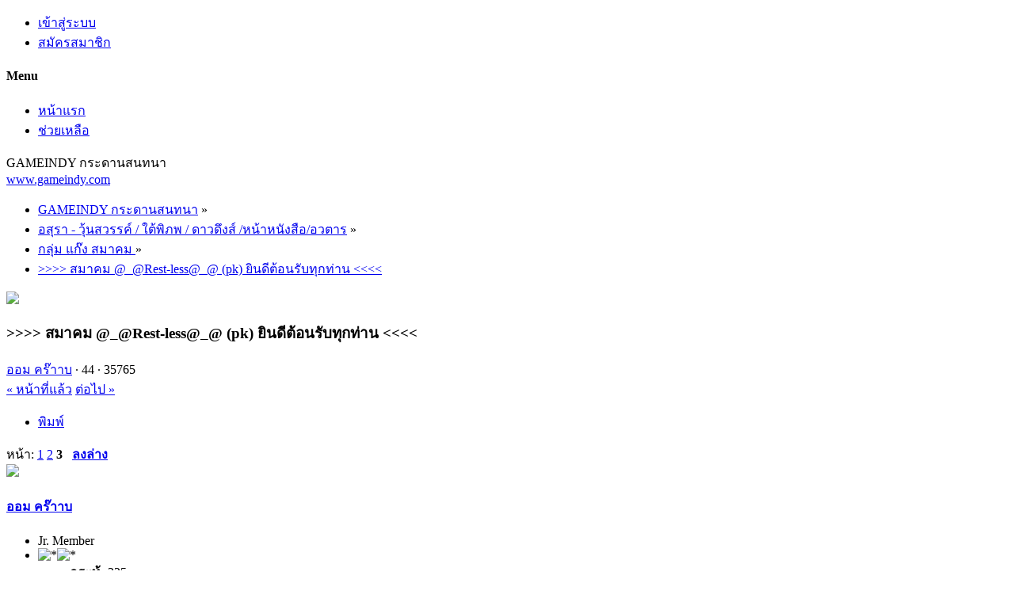

--- FILE ---
content_type: text/html; charset=UTF-8
request_url: https://forum.gameindy.com/index.php?PHPSESSID=gle6mulqgv8dnqb8o1hf8dqomv&topic=28722.30
body_size: 9348
content:

<!DOCTYPE html>
<html xmlns="http://www.w3.org/1999/xhtml" lang="th-TH">
<head>
	<meta charset="UTF-8" />
	<link rel="stylesheet" type="text/css" href="https://forum.gameindy.com/Themes/SunRise20/css/index.css?fin20" />
	<link rel="stylesheet" type="text/css" href="https://forum.gameindy.com/Themes/SunRise20/css/responsive.css?fin20" />
	<link rel="stylesheet" type="text/css" href="https://forum.gameindy.com/Themes/SunRise20/css/fontawesome-all.min.css" />
		<link class="tobeswitched" rel="stylesheet" type="text/css" href="https://forum.gameindy.com/Themes/SunRise20/css/sunrise.css?fin20" />
	<link rel="stylesheet" type="text/css" href="https://forum.gameindy.com/Themes/default/css/webkit.css" />
<!-- Google tag (gtag.js) -->
<script async src="https://www.googletagmanager.com/gtag/js?id=G-N1CGGN9EHM"></script>
<script>
  window.dataLayer = window.dataLayer || [];
  function gtag(){dataLayer.push(arguments);}
  gtag("js", new Date());

  gtag("config", "G-N1CGGN9EHM");
</script>

	<script src="https://code.jquery.com/jquery-3.2.1.min.js"></script>
	<script>
		var jq = jQuery.noConflict(true);
	</script>
	<script src="https://forum.gameindy.com/Themes/default/scripts/script.js?fin20"></script>
	<script src="https://forum.gameindy.com/Themes/SunRise20/scripts/theme.js?fin20"></script>
	<script><!-- // --><![CDATA[
		var smf_theme_url = "https://forum.gameindy.com/Themes/SunRise20";
		var smf_default_theme_url = "https://forum.gameindy.com/Themes/default";
		var smf_images_url = "https://forum.gameindy.com/Themes/SunRise20/images";
		var smf_scripturl = "https://forum.gameindy.com/index.php?PHPSESSID=gle6mulqgv8dnqb8o1hf8dqomv&amp;";
		var smf_iso_case_folding = false;
		var smf_charset = "UTF-8";
		var ajax_notification_text = "กำลังโหลด...";
		var ajax_notification_cancel_text = "ยกเลิก";
	// ]]></script>
	<meta name="viewport" content="width=device-width, initial-scale=1">
	<meta name="theme-color" content="#FF6120">
	<meta name="description" content="&gt;&gt;&gt;&gt; สมาคม @_@Rest-less@_@   (pk) ยินดีต้อนรับทุกท่าน &lt;&lt;&lt;&lt;" />
	<meta name="keywords" content="เกม, เกมออนไลน์, ออนไลน์เกม, เกมส์, เกมส์ออนไลน์, ออนไลน์เกมส์, avatar, asura, asuraonline, avataronline, godswar, godswar online, game, online game, game online, mmog, mmorpg" />
	<title>&gt;&gt;&gt;&gt; สมาคม @_@Rest-less@_@   (pk) ยินดีต้อนรับทุกท่าน &lt;&lt;&lt;&lt;</title>
	<link rel="canonical" href="https://forum.gameindy.com/index.php?topic=28722.30" />
	<link rel="help" href="https://forum.gameindy.com/index.php?PHPSESSID=gle6mulqgv8dnqb8o1hf8dqomv&amp;action=help" />
	<link rel="search" href="https://forum.gameindy.com/index.php?PHPSESSID=gle6mulqgv8dnqb8o1hf8dqomv&amp;action=search" />
	<link rel="contents" href="https://forum.gameindy.com/index.php?PHPSESSID=gle6mulqgv8dnqb8o1hf8dqomv&amp;" />
	<link rel="alternate" type="application/rss+xml" title="GAMEINDY กระดานสนทนา - RSS" href="https://forum.gameindy.com/index.php?PHPSESSID=gle6mulqgv8dnqb8o1hf8dqomv&amp;type=rss;action=.xml" />
	<link rel="prev" href="https://forum.gameindy.com/index.php?PHPSESSID=gle6mulqgv8dnqb8o1hf8dqomv&amp;topic=28722.0;prev_next=prev" />
	<link rel="next" href="https://forum.gameindy.com/index.php?PHPSESSID=gle6mulqgv8dnqb8o1hf8dqomv&amp;topic=28722.0;prev_next=next" />
	<link rel="index" href="https://forum.gameindy.com/index.php?PHPSESSID=gle6mulqgv8dnqb8o1hf8dqomv&amp;board=3.0" />
	<script>
		jq(document).ready(function() {
			jq('.tooltip').tooltipster({
				delay: 0,
				theme: 'tooltipster-borderless'
			});
			jq("ul.quickbuttons:not(.phoneList) li a").each(function() {
				jq(this).tooltipster({
					content: jq(this).find("span"),
					selfDestruction: false,
					// if you use a single element as content for several tooltips, set this option to true
					contentCloning: false,
					delay: 0,
					theme: 'tooltipster-borderless'
				});
			});
		});
	</script>
</head>
<body>
	<header>
		<div class="frame">
			<div id="top_section">
				<div class="wrapper" style="width:90%">
					<div class="user guest">
						<ul class="dropmenu">
							<li><a href="javascript:void(0)" class="firstlevel loginOpen"><i class="fas fa-sign-in-alt"></i>	<span>เข้าสู่ระบบ</span></a></li>
							<li><a href="https://forum.gameindy.com/index.php?PHPSESSID=gle6mulqgv8dnqb8o1hf8dqomv&amp;action=register" class="firstlevel"><i class="fas fa-user-plus"></i>	<span>สมัครสมาชิก</span></a></li>
						</ul>
					</div>
		<nav>
			<div class="incarn taphoOnly"><h4>Menu</h4><div class="menuOpener taphoOnlyInline floatright buttonLike" data-state="opened"><i class="fas fa-times"></i></div></div>
			<ul class="dropmenu" id="menu_nav">
				<li id="button_home">
					<a class="active firstlevel" href="https://forum.gameindy.com/index.php?PHPSESSID=gle6mulqgv8dnqb8o1hf8dqomv&amp;">
						<i class="fas fa-home"></i>
						<span class="last firstlevel">หน้าแรก</span>
						
					</a>
				</li>
				<li id="button_help">
					<a class="firstlevel" href="https://forum.gameindy.com/index.php?PHPSESSID=gle6mulqgv8dnqb8o1hf8dqomv&amp;action=help">
						<i class="fas fa-info"></i>
						<span class="firstlevel">ช่วยเหลือ</span>
						
					</a>
				</li>
			</ul>
		</nav>
					<div class="menuOpener taphoOnlyInline floatright buttonLike" data-state="closed"><i class="fas fa-bars"></i></div>
				</div>
			</div>
		</div>
			<div id="upper_section" class="middletext"><div class="wrapper" style="width:90%">
				<div class="mosunmo">
					<div class="mountain"></div>
					<div class="sunmoon sunrise_m"></div>
					<div class="sr_star"></div><div class="sr_star"></div><div class="sr_star"></div><div class="sr_star"></div><div class="sr_star"></div>
					<div class="sr_star"></div><div class="sr_star"></div><div class="sr_star"></div><div class="sr_star"></div><div class="sr_star"></div>
				</div>
					<div class="forumtitle" style="">
						<div onclick="window.location.href = 'https://forum.gameindy.com/index.php'" class="title_onclick">
							<div>GAMEINDY กระดานสนทนา<br><span><a href='http://www.gameindy.com'>www.gameindy.com</a></span></div>
						</div>
					</div>
				<div class="topSettings">
					<div class="searchButton fsOpen buttonLike icon_style floatright tooltip" title="ค้นหา"><i class="fas fa-search"></i></div>
					
					<div class="sr_modeSwitcher buttonLike icon_style floatright tooltip" title="Turn Off The Lights"><i class="fas fa-moon"></i></div>
				</div>
			</div>
		</div>
	</header>
	<div id="content_section" class="wrapper" style="width:90%">
		<div class="frame">
			<div id="main_content_section">
	<div class="navigate_section">
		<ul>
			<li>
				<a href="https://forum.gameindy.com/index.php?PHPSESSID=gle6mulqgv8dnqb8o1hf8dqomv&amp;"><span>GAMEINDY กระดานสนทนา</span></a> &#187;
			</li>
			<li>
				<a href="https://forum.gameindy.com/index.php?PHPSESSID=gle6mulqgv8dnqb8o1hf8dqomv&amp;#c2"><span>อสุรา - วุ้นสวรรค์ / ใต้พิภพ / ดาวดึงส์ /หน้าหนังสือ/อวตาร</span></a> &#187;
			</li>
			<li>
				<a href="https://forum.gameindy.com/index.php?PHPSESSID=gle6mulqgv8dnqb8o1hf8dqomv&amp;board=3.0"><span>กลุ่ม แก๊ง สมาคม </span></a> &#187;
			</li>
			<li class="last">
				<a href="https://forum.gameindy.com/index.php?PHPSESSID=gle6mulqgv8dnqb8o1hf8dqomv&amp;topic=28722.0"><span>&gt;&gt;&gt;&gt; สมาคม @_@Rest-less@_@   (pk) ยินดีต้อนรับทุกท่าน &lt;&lt;&lt;&lt;</span></a>
			</li>
		</ul>
	</div>
			<a id="top"></a>
			<a id="msg454382"></a>
		<div class="threadthis">
			<div class="content">
				<img src="https://forum.gameindy.com/Themes/SunRise20/images/default_avatar.png" class="avatar sr_switchable"/>
				<div class="threadthis_details">
					<h3 class="for_title">
						&gt;&gt;&gt;&gt; สมาคม @_@Rest-less@_@   (pk) ยินดีต้อนรับทุกท่าน &lt;&lt;&lt;&lt;
					</h3>
					<div class="detailS">
						<i class="fas fa-user"></i>    <a href="https://forum.gameindy.com/index.php?PHPSESSID=gle6mulqgv8dnqb8o1hf8dqomv&amp;action=profile;u=390">ออม คร๊าาบ</a> &middot;
						<i class="fas fa-comments"></i>    44 &middot; <i class="fas fa-eye"></i>    35765<div class="nextlinks"><a href="https://forum.gameindy.com/index.php?PHPSESSID=gle6mulqgv8dnqb8o1hf8dqomv&amp;topic=28722.0;prev_next=prev#new">&laquo; หน้าที่แล้ว</a> <a href="https://forum.gameindy.com/index.php?PHPSESSID=gle6mulqgv8dnqb8o1hf8dqomv&amp;topic=28722.0;prev_next=next#new">ต่อไป &raquo;</a></div>
					</div>
				</div>
			</div>
		</div>
			<div class="pagesection">
				
		<div class="specialBL buttonlist floatright">
			<ul>
				<li><a title="พิมพ์" class="tooltip button_strip_print" href="https://forum.gameindy.com/index.php?PHPSESSID=gle6mulqgv8dnqb8o1hf8dqomv&amp;action=printpage;topic=28722.0" rel="new_win nofollow"><span class="last">พิมพ์</span></a></li>
			</ul>
		</div>
				<div class="pagelinks floatleft">หน้า: <a class="navPages" href="https://forum.gameindy.com/index.php?PHPSESSID=gle6mulqgv8dnqb8o1hf8dqomv&amp;topic=28722.0">1</a> <a class="navPages" href="https://forum.gameindy.com/index.php?PHPSESSID=gle6mulqgv8dnqb8o1hf8dqomv&amp;topic=28722.15">2</a> <strong class='navPages active'>3</strong>   &nbsp;&nbsp;<a href="#lastPost"><strong>ลงล่าง</strong></a></div>
			</div>
			<div id="forumposts">
				<form action="https://forum.gameindy.com/index.php?PHPSESSID=gle6mulqgv8dnqb8o1hf8dqomv&amp;action=quickmod2;topic=28722.30" method="post" accept-charset="UTF-8" name="quickModForm" id="quickModForm" style="margin: 0;" onsubmit="return oQuickModify.bInEditMode ? oQuickModify.modifySave('48af9579fd7fb2afe7b940abd3d802bc', 'a966464') : false">
				<div class="windowbg">
					<span class="topslice"><span></span></span>
					<div class="post_wrapper phoneVflow">
						<div class="poster">
								<div class="avatar">
									<a href="#">
										<img src="https://forum.gameindy.com/Themes/SunRise20/images/default_avatar.png" class="avatar sr_switchable"/>
									</a>
								</div>
							<h4>
								<a href="https://forum.gameindy.com/index.php?PHPSESSID=gle6mulqgv8dnqb8o1hf8dqomv&amp;action=profile;u=390" title="ดูรายละเอียดของ ออม คร๊าาบ">ออม คร๊าาบ</a>
							</h4>
							<ul class="reset smalltext" id="msg_454382_extra_info">
								<li class="postgroup" >Jr. Member</li>
								<li class="stars"><img src="https://forum.gameindy.com/Themes/SunRise20/images/star.gif" alt="*" /><img src="https://forum.gameindy.com/Themes/SunRise20/images/star.gif" alt="*" /></li><ul class="greezeInsider">
								<li class="postcount"><i class="fas fa-comments"></i>    <strong class="sr_hidden">กระทู้:</strong> 325</li></ul>
								<li class="profile">
									<ul>
									</ul>
								</li>
							</ul>
						</div>
						<div class="postarea">
							<div class="flow_hidden phoneVflow">
								<div class="keyinfo">
									<h5 id="subject_454382" style="display:none;">
										<a href="https://forum.gameindy.com/index.php?PHPSESSID=gle6mulqgv8dnqb8o1hf8dqomv&amp;topic=28722.msg454382#msg454382" rel="nofollow">Re: &gt;&gt;&gt;&gt; สมาคม @_@Rest-less@_@   (pk) ยินดีต้อนรับทุกท่าน &lt;&lt;&lt;&lt;</a>
									</h5>
									<div class="time_posted">
										<a href="https://forum.gameindy.com/index.php?PHPSESSID=gle6mulqgv8dnqb8o1hf8dqomv&amp;topic=28722.msg454382#msg454382" class="time_posted_href">
											<strong>ตอบกลับ #30 เมื่อ:</strong> เมษายน 30, 2013, 18:29:25
										</a>
									</div><div id="msg_454382_quick_mod"></div>
								</div>
						</div>
							<div class="post">
								<div class="inner" id="msg_454382"><div class="quoteheader"><div class="topslice_quote"><a href="https://forum.gameindy.com/index.php?PHPSESSID=gle6mulqgv8dnqb8o1hf8dqomv&amp;topic=28722.msg454366#msg454366">อ้างจาก: Zz__________zZ ที่ เมษายน 30, 2013, 17:47:10</a></div></div><blockquote class="bbc_standard_quote">ผมให้โดดก่อนวืดเอง ช่วยไมไ่ด้&nbsp; &nbsp;<img src="https://forum.gameindy.com/Smileys/gameindy/woon_555.gif" alt="woon_555" title="555" class="smiley" />&nbsp; <img src="https://forum.gameindy.com/Smileys/gameindy/woon_555.gif" alt="woon_555" title="555" class="smiley" /><br /></blockquote><div class="quotefooter"><div class="botslice_quote"></div></div>ถ้ามาพรุ้งนี้หน้าธงกะยังได้ อ่าคับ <img src="https://forum.gameindy.com/Smileys/gameindy/woon_yes.gif" alt="woon_yes" title="woon_yes" class="smiley" /></div>
							</div>

						<div class="moderatorbar">
							<div class="smalltext modified" id="modified_454382">
							</div>
							<div class="smalltext reportlinks">
							</div>
							<div class="signature" id="msg_454382_signature"><a href="http://up.gameindy.com/5/172898.b88d42f1.html" class="bbc_link" target="_blank"><img src="http://up.gameindy.com/5/172898.b88d42f1.a.png" alt="" class="bbc_img" /></a></div>
						</div>
						<br class="clear">
						</div>
					</div>
					<span class="botslice"><span></span></span>
				</div>
				<hr class="post_separator" />
				<a id="msg454513"></a>
				<div class="windowbg2">
					<span class="topslice"><span></span></span>
					<div class="post_wrapper phoneVflow">
						<div class="poster">
								<div class="avatar">
									<a href="#">
										<img src="https://forum.gameindy.com/Themes/SunRise20/images/default_avatar.png" class="avatar sr_switchable"/>
									</a>
								</div>
							<h4>
								<a href="https://forum.gameindy.com/index.php?PHPSESSID=gle6mulqgv8dnqb8o1hf8dqomv&amp;action=profile;u=6916" title="ดูรายละเอียดของ Bubee">Bubee</a>
							</h4>
							<ul class="reset smalltext" id="msg_454513_extra_info">
								<li class="title">กลมกลืนกับธรรมชาติ</li>
								<li class="postgroup" >Jr. Member</li>
								<li class="stars"><img src="https://forum.gameindy.com/Themes/SunRise20/images/star.gif" alt="*" /><img src="https://forum.gameindy.com/Themes/SunRise20/images/star.gif" alt="*" /></li><ul class="greezeInsider">
								<li class="postcount"><i class="fas fa-comments"></i>    <strong class="sr_hidden">กระทู้:</strong> 236</li></ul>
								<li class="profile">
									<ul>
									</ul>
								</li>
							</ul>
						</div>
						<div class="postarea">
							<div class="flow_hidden phoneVflow">
								<div class="keyinfo">
									<h5 id="subject_454513" style="display:none;">
										<a href="https://forum.gameindy.com/index.php?PHPSESSID=gle6mulqgv8dnqb8o1hf8dqomv&amp;topic=28722.msg454513#msg454513" rel="nofollow">Re: &gt;&gt;&gt;&gt; สมาคม @_@Rest-less@_@   (pk) ยินดีต้อนรับทุกท่าน &lt;&lt;&lt;&lt;</a>
									</h5>
									<div class="time_posted">
										<a href="https://forum.gameindy.com/index.php?PHPSESSID=gle6mulqgv8dnqb8o1hf8dqomv&amp;topic=28722.msg454513#msg454513" class="time_posted_href">
											<strong>ตอบกลับ #31 เมื่อ:</strong> พฤษภาคม 01, 2013, 02:00:03
										</a>
									</div><div id="msg_454513_quick_mod"></div>
								</div>
						</div>
							<div class="post">
								<div class="inner" id="msg_454513"><marquee> <img src="https://forum.gameindy.com/Smileys/gameindy/woon_bye.gif" alt="woon_bye" title="woon_bye" class="smiley" /> <img src="https://forum.gameindy.com/Smileys/gameindy/woon_bye.gif" alt="woon_bye" title="woon_bye" class="smiley" /> <img src="https://forum.gameindy.com/Smileys/gameindy/woon_bye.gif" alt="woon_bye" title="woon_bye" class="smiley" /></marquee></div>
							</div>

						<div class="moderatorbar">
							<div class="smalltext modified" id="modified_454513">
							</div>
							<div class="smalltext reportlinks">
							</div>
						</div>
						<br class="clear">
						</div>
					</div>
					<span class="botslice"><span></span></span>
				</div>
				<hr class="post_separator" />
				<a id="msg457190"></a>
				<div class="windowbg">
					<span class="topslice"><span></span></span>
					<div class="post_wrapper phoneVflow">
						<div class="poster">
								<div class="avatar">
									<a href="https://forum.gameindy.com/index.php?PHPSESSID=gle6mulqgv8dnqb8o1hf8dqomv&amp;action=profile;u=26904">
										<img class="avatar" src="http://image.ohozaa.com/i/26d/5Ljyf.jpg" style="" alt="">
									</a>
								</div>
							<h4>
								<a href="https://forum.gameindy.com/index.php?PHPSESSID=gle6mulqgv8dnqb8o1hf8dqomv&amp;action=profile;u=26904" title="ดูรายละเอียดของ `@ศิษฐิโรจน์ซอยหนึ่ง ♥">`@ศิษฐิโรจน์ซอยหนึ่ง ♥</a>
							</h4>
							<ul class="reset smalltext" id="msg_457190_extra_info">
								<li class="title">`@อภิมหาเศรษฐีขั้นเทพวีไอพี ♥     Asura people กิ๊บกุิ๊บก๊า ♥</li>
								<li class="postgroup" >Jr. Member</li>
								<li class="stars"><img src="https://forum.gameindy.com/Themes/SunRise20/images/star.gif" alt="*" /><img src="https://forum.gameindy.com/Themes/SunRise20/images/star.gif" alt="*" /></li><ul class="greezeInsider">
								<li class="postcount"><i class="fas fa-comments"></i>    <strong class="sr_hidden">กระทู้:</strong> 120</li></ul>
								<li class="blurb">`@รักน๊ะจ๊ะแฟนสู้ดที่รักจ๋า จุ้บจุ้บ ♥ `@GAME INDY จุ๊ป้าจุ๊อี๊อี๊ ♥ ;&quot;))</li>
								<li class="profile">
									<ul>
									</ul>
								</li>
							</ul>
						</div>
						<div class="postarea">
							<div class="flow_hidden phoneVflow">
								<div class="keyinfo">
									<h5 id="subject_457190" style="display:none;">
										<a href="https://forum.gameindy.com/index.php?PHPSESSID=gle6mulqgv8dnqb8o1hf8dqomv&amp;topic=28722.msg457190#msg457190" rel="nofollow">Re: &gt;&gt;&gt;&gt; สมาคม @_@Rest-less@_@   (pk) ยินดีต้อนรับทุกท่าน &lt;&lt;&lt;&lt;</a>
									</h5>
									<div class="time_posted">
										<a href="https://forum.gameindy.com/index.php?PHPSESSID=gle6mulqgv8dnqb8o1hf8dqomv&amp;topic=28722.msg457190#msg457190" class="time_posted_href">
											<strong>ตอบกลับ #32 เมื่อ:</strong> พฤษภาคม 07, 2013, 19:18:07
										</a>
									</div><div id="msg_457190_quick_mod"></div>
								</div>
						</div>
							<div class="post">
								<div class="inner" id="msg_457190">&nbsp;<img src="https://forum.gameindy.com/Smileys/gameindy/18.gif" alt="g#018" title="" class="smiley" /> <img src="https://forum.gameindy.com/Smileys/gameindy/18.gif" alt="g#018" title="" class="smiley" /></div>
							</div>

						<div class="moderatorbar">
							<div class="smalltext modified" id="modified_457190">
							</div>
							<div class="smalltext reportlinks">
							</div>
						</div>
						<br class="clear">
						</div>
					</div>
					<span class="botslice"><span></span></span>
				</div>
				<hr class="post_separator" />
				<a id="msg457338"></a>
				<div class="windowbg2">
					<span class="topslice"><span></span></span>
					<div class="post_wrapper phoneVflow">
						<div class="poster">
								<div class="avatar">
									<a href="#">
										<img src="https://forum.gameindy.com/Themes/SunRise20/images/default_avatar.png" class="avatar sr_switchable"/>
									</a>
								</div>
							<h4>
								<a href="https://forum.gameindy.com/index.php?PHPSESSID=gle6mulqgv8dnqb8o1hf8dqomv&amp;action=profile;u=390" title="ดูรายละเอียดของ ออม คร๊าาบ">ออม คร๊าาบ</a>
							</h4>
							<ul class="reset smalltext" id="msg_457338_extra_info">
								<li class="postgroup" >Jr. Member</li>
								<li class="stars"><img src="https://forum.gameindy.com/Themes/SunRise20/images/star.gif" alt="*" /><img src="https://forum.gameindy.com/Themes/SunRise20/images/star.gif" alt="*" /></li><ul class="greezeInsider">
								<li class="postcount"><i class="fas fa-comments"></i>    <strong class="sr_hidden">กระทู้:</strong> 325</li></ul>
								<li class="profile">
									<ul>
									</ul>
								</li>
							</ul>
						</div>
						<div class="postarea">
							<div class="flow_hidden phoneVflow">
								<div class="keyinfo">
									<h5 id="subject_457338" style="display:none;">
										<a href="https://forum.gameindy.com/index.php?PHPSESSID=gle6mulqgv8dnqb8o1hf8dqomv&amp;topic=28722.msg457338#msg457338" rel="nofollow">Re: &gt;&gt;&gt;&gt; สมาคม @_@Rest-less@_@   (pk) ยินดีต้อนรับทุกท่าน &lt;&lt;&lt;&lt;</a>
									</h5>
									<div class="time_posted">
										<a href="https://forum.gameindy.com/index.php?PHPSESSID=gle6mulqgv8dnqb8o1hf8dqomv&amp;topic=28722.msg457338#msg457338" class="time_posted_href">
											<strong>ตอบกลับ #33 เมื่อ:</strong> พฤษภาคม 07, 2013, 21:45:34
										</a>
									</div><div id="msg_457338_quick_mod"></div>
								</div>
						</div>
							<div class="post">
								<div class="inner" id="msg_457338">&nbsp;<img src="https://forum.gameindy.com/Smileys/gameindy/woon_5555.gif" alt="woon_5555" title="5555" class="smiley" /></div>
							</div>

						<div class="moderatorbar">
							<div class="smalltext modified" id="modified_457338">
							</div>
							<div class="smalltext reportlinks">
							</div>
							<div class="signature" id="msg_457338_signature"><a href="http://up.gameindy.com/5/172898.b88d42f1.html" class="bbc_link" target="_blank"><img src="http://up.gameindy.com/5/172898.b88d42f1.a.png" alt="" class="bbc_img" /></a></div>
						</div>
						<br class="clear">
						</div>
					</div>
					<span class="botslice"><span></span></span>
				</div>
				<hr class="post_separator" />
				<a id="msg457537"></a>
				<div class="windowbg">
					<span class="topslice"><span></span></span>
					<div class="post_wrapper phoneVflow">
						<div class="poster">
								<div class="avatar">
									<a href="https://forum.gameindy.com/index.php?PHPSESSID=gle6mulqgv8dnqb8o1hf8dqomv&amp;action=profile;u=26904">
										<img class="avatar" src="http://image.ohozaa.com/i/26d/5Ljyf.jpg" style="" alt="">
									</a>
								</div>
							<h4>
								<a href="https://forum.gameindy.com/index.php?PHPSESSID=gle6mulqgv8dnqb8o1hf8dqomv&amp;action=profile;u=26904" title="ดูรายละเอียดของ `@ศิษฐิโรจน์ซอยหนึ่ง ♥">`@ศิษฐิโรจน์ซอยหนึ่ง ♥</a>
							</h4>
							<ul class="reset smalltext" id="msg_457537_extra_info">
								<li class="title">`@อภิมหาเศรษฐีขั้นเทพวีไอพี ♥     Asura people กิ๊บกุิ๊บก๊า ♥</li>
								<li class="postgroup" >Jr. Member</li>
								<li class="stars"><img src="https://forum.gameindy.com/Themes/SunRise20/images/star.gif" alt="*" /><img src="https://forum.gameindy.com/Themes/SunRise20/images/star.gif" alt="*" /></li><ul class="greezeInsider">
								<li class="postcount"><i class="fas fa-comments"></i>    <strong class="sr_hidden">กระทู้:</strong> 120</li></ul>
								<li class="blurb">`@รักน๊ะจ๊ะแฟนสู้ดที่รักจ๋า จุ้บจุ้บ ♥ `@GAME INDY จุ๊ป้าจุ๊อี๊อี๊ ♥ ;&quot;))</li>
								<li class="profile">
									<ul>
									</ul>
								</li>
							</ul>
						</div>
						<div class="postarea">
							<div class="flow_hidden phoneVflow">
								<div class="keyinfo">
									<h5 id="subject_457537" style="display:none;">
										<a href="https://forum.gameindy.com/index.php?PHPSESSID=gle6mulqgv8dnqb8o1hf8dqomv&amp;topic=28722.msg457537#msg457537" rel="nofollow">Re: &gt;&gt;&gt;&gt; สมาคม @_@Rest-less@_@   (pk) ยินดีต้อนรับทุกท่าน &lt;&lt;&lt;&lt;</a>
									</h5>
									<div class="time_posted">
										<a href="https://forum.gameindy.com/index.php?PHPSESSID=gle6mulqgv8dnqb8o1hf8dqomv&amp;topic=28722.msg457537#msg457537" class="time_posted_href">
											<strong>ตอบกลับ #34 เมื่อ:</strong> พฤษภาคม 08, 2013, 10:31:38
										</a>
									</div><div id="msg_457537_quick_mod"></div>
								</div>
						</div>
							<div class="post">
								<div class="inner" id="msg_457537">&nbsp;<img src="https://forum.gameindy.com/Smileys/gameindy/woon_hurt.gif" alt="woon_hurt" title="woon_hurt" class="smiley" /> <img src="https://forum.gameindy.com/Smileys/gameindy/woon_hurt.gif" alt="woon_hurt" title="woon_hurt" class="smiley" /></div>
							</div>

						<div class="moderatorbar">
							<div class="smalltext modified" id="modified_457537">
							</div>
							<div class="smalltext reportlinks">
							</div>
						</div>
						<br class="clear">
						</div>
					</div>
					<span class="botslice"><span></span></span>
				</div>
				<hr class="post_separator" />
				<a id="msg460495"></a>
				<div class="windowbg2">
					<span class="topslice"><span></span></span>
					<div class="post_wrapper phoneVflow">
						<div class="poster">
								<div class="avatar">
									<a href="#">
										<img src="https://forum.gameindy.com/Themes/SunRise20/images/default_avatar.png" class="avatar sr_switchable"/>
									</a>
								</div>
							<h4>
								<a href="https://forum.gameindy.com/index.php?PHPSESSID=gle6mulqgv8dnqb8o1hf8dqomv&amp;action=profile;u=6916" title="ดูรายละเอียดของ Bubee">Bubee</a>
							</h4>
							<ul class="reset smalltext" id="msg_460495_extra_info">
								<li class="title">กลมกลืนกับธรรมชาติ</li>
								<li class="postgroup" >Jr. Member</li>
								<li class="stars"><img src="https://forum.gameindy.com/Themes/SunRise20/images/star.gif" alt="*" /><img src="https://forum.gameindy.com/Themes/SunRise20/images/star.gif" alt="*" /></li><ul class="greezeInsider">
								<li class="postcount"><i class="fas fa-comments"></i>    <strong class="sr_hidden">กระทู้:</strong> 236</li></ul>
								<li class="profile">
									<ul>
									</ul>
								</li>
							</ul>
						</div>
						<div class="postarea">
							<div class="flow_hidden phoneVflow">
								<div class="keyinfo">
									<h5 id="subject_460495" style="display:none;">
										<a href="https://forum.gameindy.com/index.php?PHPSESSID=gle6mulqgv8dnqb8o1hf8dqomv&amp;topic=28722.msg460495#msg460495" rel="nofollow">Re: &gt;&gt;&gt;&gt; สมาคม @_@Rest-less@_@   (pk) ยินดีต้อนรับทุกท่าน &lt;&lt;&lt;&lt;</a>
									</h5>
									<div class="time_posted">
										<a href="https://forum.gameindy.com/index.php?PHPSESSID=gle6mulqgv8dnqb8o1hf8dqomv&amp;topic=28722.msg460495#msg460495" class="time_posted_href">
											<strong>ตอบกลับ #35 เมื่อ:</strong> พฤษภาคม 13, 2013, 21:10:18
										</a>
									</div><div id="msg_460495_quick_mod"></div>
								</div>
						</div>
							<div class="post">
								<div class="inner" id="msg_460495"><div align="center"> <img src="https://forum.gameindy.com/Smileys/gameindy/8.gif" alt="g#008" title="" class="smiley" /> <img src="https://forum.gameindy.com/Smileys/gameindy/8.gif" alt="g#008" title="" class="smiley" /> <img src="https://forum.gameindy.com/Smileys/gameindy/8.gif" alt="g#008" title="" class="smiley" /></div></div>
							</div>

						<div class="moderatorbar">
							<div class="smalltext modified" id="modified_460495">
							</div>
							<div class="smalltext reportlinks">
							</div>
						</div>
						<br class="clear">
						</div>
					</div>
					<span class="botslice"><span></span></span>
				</div>
				<hr class="post_separator" />
				<a id="msg460517"></a>
				<div class="windowbg">
					<span class="topslice"><span></span></span>
					<div class="post_wrapper phoneVflow">
						<div class="poster">
								<div class="avatar">
									<a href="#">
										<img src="https://forum.gameindy.com/Themes/SunRise20/images/default_avatar.png" class="avatar sr_switchable"/>
									</a>
								</div>
							<h4>
								<a href="https://forum.gameindy.com/index.php?PHPSESSID=gle6mulqgv8dnqb8o1hf8dqomv&amp;action=profile;u=390" title="ดูรายละเอียดของ ออม คร๊าาบ">ออม คร๊าาบ</a>
							</h4>
							<ul class="reset smalltext" id="msg_460517_extra_info">
								<li class="postgroup" >Jr. Member</li>
								<li class="stars"><img src="https://forum.gameindy.com/Themes/SunRise20/images/star.gif" alt="*" /><img src="https://forum.gameindy.com/Themes/SunRise20/images/star.gif" alt="*" /></li><ul class="greezeInsider">
								<li class="postcount"><i class="fas fa-comments"></i>    <strong class="sr_hidden">กระทู้:</strong> 325</li></ul>
								<li class="profile">
									<ul>
									</ul>
								</li>
							</ul>
						</div>
						<div class="postarea">
							<div class="flow_hidden phoneVflow">
								<div class="keyinfo">
									<h5 id="subject_460517" style="display:none;">
										<a href="https://forum.gameindy.com/index.php?PHPSESSID=gle6mulqgv8dnqb8o1hf8dqomv&amp;topic=28722.msg460517#msg460517" rel="nofollow">Re: &gt;&gt;&gt;&gt; สมาคม @_@Rest-less@_@   (pk) ยินดีต้อนรับทุกท่าน &lt;&lt;&lt;&lt;</a>
									</h5>
									<div class="time_posted">
										<a href="https://forum.gameindy.com/index.php?PHPSESSID=gle6mulqgv8dnqb8o1hf8dqomv&amp;topic=28722.msg460517#msg460517" class="time_posted_href">
											<strong>ตอบกลับ #36 เมื่อ:</strong> พฤษภาคม 13, 2013, 21:32:04
										</a>
									</div><div id="msg_460517_quick_mod"></div>
								</div>
						</div>
							<div class="post">
								<div class="inner" id="msg_460517">&nbsp;<img src="https://forum.gameindy.com/Smileys/gameindy/26.gif" alt="g#026" title="" class="smiley" /> <img src="https://forum.gameindy.com/Smileys/gameindy/26.gif" alt="g#026" title="" class="smiley" /> <img src="https://forum.gameindy.com/Smileys/gameindy/26.gif" alt="g#026" title="" class="smiley" /></div>
							</div>

						<div class="moderatorbar">
							<div class="smalltext modified" id="modified_460517">
							</div>
							<div class="smalltext reportlinks">
							</div>
							<div class="signature" id="msg_460517_signature"><a href="http://up.gameindy.com/5/172898.b88d42f1.html" class="bbc_link" target="_blank"><img src="http://up.gameindy.com/5/172898.b88d42f1.a.png" alt="" class="bbc_img" /></a></div>
						</div>
						<br class="clear">
						</div>
					</div>
					<span class="botslice"><span></span></span>
				</div>
				<hr class="post_separator" />
				<a id="msg464002"></a>
				<div class="windowbg2">
					<span class="topslice"><span></span></span>
					<div class="post_wrapper phoneVflow">
						<div class="poster">
								<div class="avatar">
									<a href="#">
										<img src="https://forum.gameindy.com/Themes/SunRise20/images/default_avatar.png" class="avatar sr_switchable"/>
									</a>
								</div>
							<h4>
								<a href="https://forum.gameindy.com/index.php?PHPSESSID=gle6mulqgv8dnqb8o1hf8dqomv&amp;action=profile;u=26499" title="ดูรายละเอียดของ ชอบใจให้...ปรบมือ">ชอบใจให้...ปรบมือ</a>
							</h4>
							<ul class="reset smalltext" id="msg_464002_extra_info">
								<li class="title">~เรียบๆ~ง่ายๆ~</li>
								<li class="postgroup" >Newbie</li>
								<li class="stars"><img src="https://forum.gameindy.com/Themes/SunRise20/images/star.gif" alt="*" /></li><ul class="greezeInsider">
								<li class="postcount"><i class="fas fa-comments"></i>    <strong class="sr_hidden">กระทู้:</strong> 8</li></ul>
								<li class="profile">
									<ul>
									</ul>
								</li>
							</ul>
						</div>
						<div class="postarea">
							<div class="flow_hidden phoneVflow">
								<div class="keyinfo">
									<h5 id="subject_464002" style="display:none;">
										<a href="https://forum.gameindy.com/index.php?PHPSESSID=gle6mulqgv8dnqb8o1hf8dqomv&amp;topic=28722.msg464002#msg464002" rel="nofollow">Re: &gt;&gt;&gt;&gt; สมาคม @_@Rest-less@_@   (pk) ยินดีต้อนรับทุกท่าน &lt;&lt;&lt;&lt;</a>
									</h5>
									<div class="time_posted">
										<a href="https://forum.gameindy.com/index.php?PHPSESSID=gle6mulqgv8dnqb8o1hf8dqomv&amp;topic=28722.msg464002#msg464002" class="time_posted_href">
											<strong>ตอบกลับ #37 เมื่อ:</strong> พฤษภาคม 23, 2013, 18:37:23
										</a>
									</div><div id="msg_464002_quick_mod"></div>
								</div>
						</div>
							<div class="post">
								<div class="inner" id="msg_464002">บ่องตง มาช่วยขุด 555+ <img src="https://forum.gameindy.com/Smileys/gameindy/woon_5555.gif" alt="woon_5555" title="5555" class="smiley" /> <img src="https://forum.gameindy.com/Smileys/gameindy/woon_5555.gif" alt="woon_5555" title="5555" class="smiley" /> <img src="https://forum.gameindy.com/Smileys/gameindy/woon_5555.gif" alt="woon_5555" title="5555" class="smiley" /> <img src="https://forum.gameindy.com/Smileys/gameindy/31.gif" alt="g#031" title="" class="smiley" /> <img src="https://forum.gameindy.com/Smileys/gameindy/31.gif" alt="g#031" title="" class="smiley" /></div>
							</div>

						<div class="moderatorbar">
							<div class="smalltext modified" id="modified_464002">
							</div>
							<div class="smalltext reportlinks">
							</div>
							<div class="signature" id="msg_464002_signature"><a href="http://up.gameindy.com/3/166900.a7cb8800.html" class="bbc_link" target="_blank"><img src="http://up.gameindy.com/3/166900.a7cb8800.a.png" alt="" class="bbc_img" /></a>&nbsp; &nbsp; บ่องตง! ไม่ค่อยเทพ</div>
						</div>
						<br class="clear">
						</div>
					</div>
					<span class="botslice"><span></span></span>
				</div>
				<hr class="post_separator" />
				<a id="msg464112"></a>
				<div class="windowbg">
					<span class="topslice"><span></span></span>
					<div class="post_wrapper phoneVflow">
						<div class="poster">
								<div class="avatar">
									<a href="#">
										<img src="https://forum.gameindy.com/Themes/SunRise20/images/default_avatar.png" class="avatar sr_switchable"/>
									</a>
								</div>
							<h4>
								<a href="https://forum.gameindy.com/index.php?PHPSESSID=gle6mulqgv8dnqb8o1hf8dqomv&amp;action=profile;u=390" title="ดูรายละเอียดของ ออม คร๊าาบ">ออม คร๊าาบ</a>
							</h4>
							<ul class="reset smalltext" id="msg_464112_extra_info">
								<li class="postgroup" >Jr. Member</li>
								<li class="stars"><img src="https://forum.gameindy.com/Themes/SunRise20/images/star.gif" alt="*" /><img src="https://forum.gameindy.com/Themes/SunRise20/images/star.gif" alt="*" /></li><ul class="greezeInsider">
								<li class="postcount"><i class="fas fa-comments"></i>    <strong class="sr_hidden">กระทู้:</strong> 325</li></ul>
								<li class="profile">
									<ul>
									</ul>
								</li>
							</ul>
						</div>
						<div class="postarea">
							<div class="flow_hidden phoneVflow">
								<div class="keyinfo">
									<h5 id="subject_464112" style="display:none;">
										<a href="https://forum.gameindy.com/index.php?PHPSESSID=gle6mulqgv8dnqb8o1hf8dqomv&amp;topic=28722.msg464112#msg464112" rel="nofollow">Re: &gt;&gt;&gt;&gt; สมาคม @_@Rest-less@_@   (pk) ยินดีต้อนรับทุกท่าน &lt;&lt;&lt;&lt;</a>
									</h5>
									<div class="time_posted">
										<a href="https://forum.gameindy.com/index.php?PHPSESSID=gle6mulqgv8dnqb8o1hf8dqomv&amp;topic=28722.msg464112#msg464112" class="time_posted_href">
											<strong>ตอบกลับ #38 เมื่อ:</strong> พฤษภาคม 23, 2013, 22:23:09
										</a>
									</div><div id="msg_464112_quick_mod"></div>
								</div>
						</div>
							<div class="post">
								<div class="inner" id="msg_464112"><div class="quoteheader"><div class="topslice_quote"><a href="https://forum.gameindy.com/index.php?PHPSESSID=gle6mulqgv8dnqb8o1hf8dqomv&amp;topic=28722.msg464002#msg464002">อ้างจาก: ชอบใจให้...ปรบมือ ที่ พฤษภาคม 23, 2013, 18:37:23</a></div></div><blockquote class="bbc_standard_quote">บ่องตง มาช่วยขุด 555+ <img src="https://forum.gameindy.com/Smileys/gameindy/woon_5555.gif" alt="woon_5555" title="5555" class="smiley" /> <img src="https://forum.gameindy.com/Smileys/gameindy/woon_5555.gif" alt="woon_5555" title="5555" class="smiley" /> <img src="https://forum.gameindy.com/Smileys/gameindy/woon_5555.gif" alt="woon_5555" title="5555" class="smiley" /> <img src="https://forum.gameindy.com/Smileys/gameindy/31.gif" alt="g#031" title="" class="smiley" /> <img src="https://forum.gameindy.com/Smileys/gameindy/31.gif" alt="g#031" title="" class="smiley" /><br /></blockquote><div class="quotefooter"><div class="botslice_quote"></div></div>ขอบใจคับหัวกิวคนต่อไป&nbsp; <img src="https://forum.gameindy.com/Smileys/gameindy/woon_5555.gif" alt="woon_5555" title="5555" class="smiley" /> <img src="https://forum.gameindy.com/Smileys/gameindy/woon_5555.gif" alt="woon_5555" title="5555" class="smiley" /></div>
							</div>

						<div class="moderatorbar">
							<div class="smalltext modified" id="modified_464112">
							</div>
							<div class="smalltext reportlinks">
							</div>
							<div class="signature" id="msg_464112_signature"><a href="http://up.gameindy.com/5/172898.b88d42f1.html" class="bbc_link" target="_blank"><img src="http://up.gameindy.com/5/172898.b88d42f1.a.png" alt="" class="bbc_img" /></a></div>
						</div>
						<br class="clear">
						</div>
					</div>
					<span class="botslice"><span></span></span>
				</div>
				<hr class="post_separator" />
				<a id="msg467536"></a>
				<div class="windowbg2">
					<span class="topslice"><span></span></span>
					<div class="post_wrapper phoneVflow">
						<div class="poster">
								<div class="avatar">
									<a href="#">
										<img src="https://forum.gameindy.com/Themes/SunRise20/images/default_avatar.png" class="avatar sr_switchable"/>
									</a>
								</div>
							<h4>
								<a href="https://forum.gameindy.com/index.php?PHPSESSID=gle6mulqgv8dnqb8o1hf8dqomv&amp;action=profile;u=6916" title="ดูรายละเอียดของ Bubee">Bubee</a>
							</h4>
							<ul class="reset smalltext" id="msg_467536_extra_info">
								<li class="title">กลมกลืนกับธรรมชาติ</li>
								<li class="postgroup" >Jr. Member</li>
								<li class="stars"><img src="https://forum.gameindy.com/Themes/SunRise20/images/star.gif" alt="*" /><img src="https://forum.gameindy.com/Themes/SunRise20/images/star.gif" alt="*" /></li><ul class="greezeInsider">
								<li class="postcount"><i class="fas fa-comments"></i>    <strong class="sr_hidden">กระทู้:</strong> 236</li></ul>
								<li class="profile">
									<ul>
									</ul>
								</li>
							</ul>
						</div>
						<div class="postarea">
							<div class="flow_hidden phoneVflow">
								<div class="keyinfo">
									<h5 id="subject_467536" style="display:none;">
										<a href="https://forum.gameindy.com/index.php?PHPSESSID=gle6mulqgv8dnqb8o1hf8dqomv&amp;topic=28722.msg467536#msg467536" rel="nofollow">Re: &gt;&gt;&gt;&gt; สมาคม @_@Rest-less@_@   (pk) ยินดีต้อนรับทุกท่าน &lt;&lt;&lt;&lt;</a>
									</h5>
									<div class="time_posted">
										<a href="https://forum.gameindy.com/index.php?PHPSESSID=gle6mulqgv8dnqb8o1hf8dqomv&amp;topic=28722.msg467536#msg467536" class="time_posted_href">
											<strong>ตอบกลับ #39 เมื่อ:</strong> มิถุนายน 05, 2013, 20:51:47
										</a>
									</div><div id="msg_467536_quick_mod"></div>
								</div>
						</div>
							<div class="post">
								<div class="inner" id="msg_467536">ขุดให้ท่านหัวกิลนี้&nbsp; <img src="https://forum.gameindy.com/Smileys/gameindy/woon_sunny.gif" alt="woon_sunny" title="woon_sunny" class="smiley" /></div>
							</div>

						<div class="moderatorbar">
							<div class="smalltext modified" id="modified_467536">
							</div>
							<div class="smalltext reportlinks">
							</div>
						</div>
						<br class="clear">
						</div>
					</div>
					<span class="botslice"><span></span></span>
				</div>
				<hr class="post_separator" />
				<a id="msg467551"></a>
				<div class="windowbg">
					<span class="topslice"><span></span></span>
					<div class="post_wrapper phoneVflow">
						<div class="poster">
								<div class="avatar">
									<a href="#">
										<img src="https://forum.gameindy.com/Themes/SunRise20/images/default_avatar.png" class="avatar sr_switchable"/>
									</a>
								</div>
							<h4>
								<a href="https://forum.gameindy.com/index.php?PHPSESSID=gle6mulqgv8dnqb8o1hf8dqomv&amp;action=profile;u=390" title="ดูรายละเอียดของ ออม คร๊าาบ">ออม คร๊าาบ</a>
							</h4>
							<ul class="reset smalltext" id="msg_467551_extra_info">
								<li class="postgroup" >Jr. Member</li>
								<li class="stars"><img src="https://forum.gameindy.com/Themes/SunRise20/images/star.gif" alt="*" /><img src="https://forum.gameindy.com/Themes/SunRise20/images/star.gif" alt="*" /></li><ul class="greezeInsider">
								<li class="postcount"><i class="fas fa-comments"></i>    <strong class="sr_hidden">กระทู้:</strong> 325</li></ul>
								<li class="profile">
									<ul>
									</ul>
								</li>
							</ul>
						</div>
						<div class="postarea">
							<div class="flow_hidden phoneVflow">
								<div class="keyinfo">
									<h5 id="subject_467551" style="display:none;">
										<a href="https://forum.gameindy.com/index.php?PHPSESSID=gle6mulqgv8dnqb8o1hf8dqomv&amp;topic=28722.msg467551#msg467551" rel="nofollow">Re: &gt;&gt;&gt;&gt; สมาคม @_@Rest-less@_@   (pk) ยินดีต้อนรับทุกท่าน &lt;&lt;&lt;&lt;</a>
									</h5>
									<div class="time_posted">
										<a href="https://forum.gameindy.com/index.php?PHPSESSID=gle6mulqgv8dnqb8o1hf8dqomv&amp;topic=28722.msg467551#msg467551" class="time_posted_href">
											<strong>ตอบกลับ #40 เมื่อ:</strong> มิถุนายน 05, 2013, 21:12:19
										</a>
									</div><div id="msg_467551_quick_mod"></div>
								</div>
						</div>
							<div class="post">
								<div class="inner" id="msg_467551"><div class="quoteheader"><div class="topslice_quote"><a href="https://forum.gameindy.com/index.php?PHPSESSID=gle6mulqgv8dnqb8o1hf8dqomv&amp;topic=28722.msg467536#msg467536">อ้างจาก: #Bubee. ที่ มิถุนายน 05, 2013, 20:51:47</a></div></div><blockquote class="bbc_standard_quote">ขุดให้ท่านหัวกิลนี้&nbsp; <img src="https://forum.gameindy.com/Smileys/gameindy/woon_sunny.gif" alt="woon_sunny" title="woon_sunny" class="smiley" /><br /></blockquote><div class="quotefooter"><div class="botslice_quote"></div></div>ขอบใจคร๊าบบบ<br /></div>
							</div>

						<div class="moderatorbar">
							<div class="smalltext modified" id="modified_467551">
							</div>
							<div class="smalltext reportlinks">
							</div>
							<div class="signature" id="msg_467551_signature"><a href="http://up.gameindy.com/5/172898.b88d42f1.html" class="bbc_link" target="_blank"><img src="http://up.gameindy.com/5/172898.b88d42f1.a.png" alt="" class="bbc_img" /></a></div>
						</div>
						<br class="clear">
						</div>
					</div>
					<span class="botslice"><span></span></span>
				</div>
				<hr class="post_separator" />
				<a id="msg471768"></a>
				<div class="windowbg2">
					<span class="topslice"><span></span></span>
					<div class="post_wrapper phoneVflow">
						<div class="poster">
								<div class="avatar">
									<a href="https://forum.gameindy.com/index.php?PHPSESSID=gle6mulqgv8dnqb8o1hf8dqomv&amp;action=profile;u=27262">
										<img class="avatar" src="http://up.gameindy.com/6/176127.c83d174a.html" style="" alt="">
									</a>
								</div>
							<h4>
								<a href="https://forum.gameindy.com/index.php?PHPSESSID=gle6mulqgv8dnqb8o1hf8dqomv&amp;action=profile;u=27262" title="ดูรายละเอียดของ ok country">ok country</a>
							</h4>
							<ul class="reset smalltext" id="msg_471768_extra_info">
								<li class="title">ไอห่านี่!!!!!</li>
								<li class="postgroup" >Jr. Member</li>
								<li class="stars"><img src="https://forum.gameindy.com/Themes/SunRise20/images/star.gif" alt="*" /><img src="https://forum.gameindy.com/Themes/SunRise20/images/star.gif" alt="*" /></li><ul class="greezeInsider">
								<li class="postcount"><i class="fas fa-comments"></i>    <strong class="sr_hidden">กระทู้:</strong> 175</li></ul>
								<li class="blurb">มีไรป่ะค้าบ???</li>
								<li class="profile">
									<ul>
									</ul>
								</li>
							</ul>
						</div>
						<div class="postarea">
							<div class="flow_hidden phoneVflow">
								<div class="keyinfo">
									<h5 id="subject_471768" style="display:none;">
										<a href="https://forum.gameindy.com/index.php?PHPSESSID=gle6mulqgv8dnqb8o1hf8dqomv&amp;topic=28722.msg471768#msg471768" rel="nofollow">Re: &gt;&gt;&gt;&gt; สมาคม @_@Rest-less@_@   (pk) ยินดีต้อนรับทุกท่าน &lt;&lt;&lt;&lt;</a>
									</h5>
									<div class="time_posted">
										<a href="https://forum.gameindy.com/index.php?PHPSESSID=gle6mulqgv8dnqb8o1hf8dqomv&amp;topic=28722.msg471768#msg471768" class="time_posted_href">
											<strong>ตอบกลับ #41 เมื่อ:</strong> มิถุนายน 24, 2013, 12:33:07
										</a>
									</div><div id="msg_471768_quick_mod"></div>
								</div>
						</div>
							<div class="post">
								<div class="inner" id="msg_471768">&nbsp;<img src="https://forum.gameindy.com/Smileys/gameindy/18.gif" alt="g#018" title="" class="smiley" /> <img src="https://forum.gameindy.com/Smileys/gameindy/15.gif" alt="g#015" title="" class="smiley" /> woon_555เจิมๆ</div>
							</div>

						<div class="moderatorbar">
							<div class="smalltext modified" id="modified_471768">
							</div>
							<div class="smalltext reportlinks">
							</div>
							<div class="signature" id="msg_471768_signature"><a href="http://up.gameindy.com/1/169329.e4c0df7f.html" class="bbc_link" target="_blank"><img src="http://up.gameindy.com/1/169329.e4c0df7f.a.png" alt="" class="bbc_img" /></a></div>
						</div>
						<br class="clear">
						</div>
					</div>
					<span class="botslice"><span></span></span>
				</div>
				<hr class="post_separator" />
				<a id="msg472789"></a>
				<div class="windowbg">
					<span class="topslice"><span></span></span>
					<div class="post_wrapper phoneVflow">
						<div class="poster">
								<div class="avatar">
									<a href="#">
										<img src="https://forum.gameindy.com/Themes/SunRise20/images/default_avatar.png" class="avatar sr_switchable"/>
									</a>
								</div>
							<h4>
								<a href="https://forum.gameindy.com/index.php?PHPSESSID=gle6mulqgv8dnqb8o1hf8dqomv&amp;action=profile;u=6916" title="ดูรายละเอียดของ Bubee">Bubee</a>
							</h4>
							<ul class="reset smalltext" id="msg_472789_extra_info">
								<li class="title">กลมกลืนกับธรรมชาติ</li>
								<li class="postgroup" >Jr. Member</li>
								<li class="stars"><img src="https://forum.gameindy.com/Themes/SunRise20/images/star.gif" alt="*" /><img src="https://forum.gameindy.com/Themes/SunRise20/images/star.gif" alt="*" /></li><ul class="greezeInsider">
								<li class="postcount"><i class="fas fa-comments"></i>    <strong class="sr_hidden">กระทู้:</strong> 236</li></ul>
								<li class="profile">
									<ul>
									</ul>
								</li>
							</ul>
						</div>
						<div class="postarea">
							<div class="flow_hidden phoneVflow">
								<div class="keyinfo">
									<h5 id="subject_472789" style="display:none;">
										<a href="https://forum.gameindy.com/index.php?PHPSESSID=gle6mulqgv8dnqb8o1hf8dqomv&amp;topic=28722.msg472789#msg472789" rel="nofollow">Re: &gt;&gt;&gt;&gt; สมาคม @_@Rest-less@_@   (pk) ยินดีต้อนรับทุกท่าน &lt;&lt;&lt;&lt;</a>
									</h5>
									<div class="time_posted">
										<a href="https://forum.gameindy.com/index.php?PHPSESSID=gle6mulqgv8dnqb8o1hf8dqomv&amp;topic=28722.msg472789#msg472789" class="time_posted_href">
											<strong>ตอบกลับ #42 เมื่อ:</strong> มิถุนายน 29, 2013, 11:52:45
										</a>
									</div><div id="msg_472789_quick_mod"></div>
								</div>
						</div>
							<div class="post">
								<div class="inner" id="msg_472789">&nbsp;<img src="https://forum.gameindy.com/Smileys/gameindy/woon_5555.gif" alt="woon_5555" title="5555" class="smiley" /> <img src="https://forum.gameindy.com/Smileys/gameindy/woon_5555.gif" alt="woon_5555" title="5555" class="smiley" /></div>
							</div>

						<div class="moderatorbar">
							<div class="smalltext modified" id="modified_472789">
							</div>
							<div class="smalltext reportlinks">
							</div>
						</div>
						<br class="clear">
						</div>
					</div>
					<span class="botslice"><span></span></span>
				</div>
				<hr class="post_separator" />
				<a id="msg543494"></a>
				<div class="windowbg2">
					<span class="topslice"><span></span></span>
					<div class="post_wrapper phoneVflow">
						<div class="poster">
								<div class="avatar">
									<a href="https://forum.gameindy.com/index.php?PHPSESSID=gle6mulqgv8dnqb8o1hf8dqomv&amp;action=profile;u=27262">
										<img class="avatar" src="http://up.gameindy.com/6/176127.c83d174a.html" style="" alt="">
									</a>
								</div>
							<h4>
								<a href="https://forum.gameindy.com/index.php?PHPSESSID=gle6mulqgv8dnqb8o1hf8dqomv&amp;action=profile;u=27262" title="ดูรายละเอียดของ ok country">ok country</a>
							</h4>
							<ul class="reset smalltext" id="msg_543494_extra_info">
								<li class="title">ไอห่านี่!!!!!</li>
								<li class="postgroup" >Jr. Member</li>
								<li class="stars"><img src="https://forum.gameindy.com/Themes/SunRise20/images/star.gif" alt="*" /><img src="https://forum.gameindy.com/Themes/SunRise20/images/star.gif" alt="*" /></li><ul class="greezeInsider">
								<li class="postcount"><i class="fas fa-comments"></i>    <strong class="sr_hidden">กระทู้:</strong> 175</li></ul>
								<li class="blurb">มีไรป่ะค้าบ???</li>
								<li class="profile">
									<ul>
									</ul>
								</li>
							</ul>
						</div>
						<div class="postarea">
							<div class="flow_hidden phoneVflow">
								<div class="keyinfo">
									<h5 id="subject_543494" style="display:none;">
										<a href="https://forum.gameindy.com/index.php?PHPSESSID=gle6mulqgv8dnqb8o1hf8dqomv&amp;topic=28722.msg543494#msg543494" rel="nofollow">Re: &gt;&gt;&gt;&gt; สมาคม @_@Rest-less@_@   (pk) ยินดีต้อนรับทุกท่าน &lt;&lt;&lt;&lt;</a>
									</h5>
									<div class="time_posted">
										<a href="https://forum.gameindy.com/index.php?PHPSESSID=gle6mulqgv8dnqb8o1hf8dqomv&amp;topic=28722.msg543494#msg543494" class="time_posted_href">
											<strong>ตอบกลับ #43 เมื่อ:</strong> ตุลาคม 19, 2014, 20:59:21
										</a>
									</div><div id="msg_543494_quick_mod"></div>
								</div>
						</div>
							<div class="post">
								<div class="inner" id="msg_543494">เงี่ยนนนนนนนนนนนนนนนนนนนนนนนนนนนนนนนนนนนนนนนนน <img src="https://forum.gameindy.com/Smileys/gameindy/29.gif" alt="g#029" title="" class="smiley" /> <img src="https://forum.gameindy.com/Smileys/gameindy/29.gif" alt="g#029" title="" class="smiley" /> <img src="https://forum.gameindy.com/Smileys/gameindy/29.gif" alt="g#029" title="" class="smiley" /></div>
							</div>

						<div class="moderatorbar">
							<div class="smalltext modified" id="modified_543494">
							</div>
							<div class="smalltext reportlinks">
							</div>
							<div class="signature" id="msg_543494_signature"><a href="http://up.gameindy.com/1/169329.e4c0df7f.html" class="bbc_link" target="_blank"><img src="http://up.gameindy.com/1/169329.e4c0df7f.a.png" alt="" class="bbc_img" /></a></div>
						</div>
						<br class="clear">
						</div>
					</div>
					<span class="botslice"><span></span></span>
				</div>
				<hr class="post_separator" />
				</form>
			</div>
			<a id="lastPost"></a>
			<div class="pagesection">
				
		<div class="specialBL buttonlist floatright">
			<ul>
				<li><a title="พิมพ์" class="tooltip button_strip_print" href="https://forum.gameindy.com/index.php?PHPSESSID=gle6mulqgv8dnqb8o1hf8dqomv&amp;action=printpage;topic=28722.0" rel="new_win nofollow"><span class="last">พิมพ์</span></a></li>
			</ul>
		</div>
				<div id="moderationbuttons"></div>
				<div class="pagelinks floatleft">หน้า: <a class="navPages" href="https://forum.gameindy.com/index.php?PHPSESSID=gle6mulqgv8dnqb8o1hf8dqomv&amp;topic=28722.0">1</a> <a class="navPages" href="https://forum.gameindy.com/index.php?PHPSESSID=gle6mulqgv8dnqb8o1hf8dqomv&amp;topic=28722.15">2</a> <strong class='navPages active'>3</strong>   &nbsp;&nbsp;<a href="#top"><strong>ขึ้นบน</strong></a></div>
			</div>
	<div class="navigate_section">
		<ul>
			<li>
				<a href="https://forum.gameindy.com/index.php?PHPSESSID=gle6mulqgv8dnqb8o1hf8dqomv&amp;"><span>GAMEINDY กระดานสนทนา</span></a> &#187;
			</li>
			<li>
				<a href="https://forum.gameindy.com/index.php?PHPSESSID=gle6mulqgv8dnqb8o1hf8dqomv&amp;#c2"><span>อสุรา - วุ้นสวรรค์ / ใต้พิภพ / ดาวดึงส์ /หน้าหนังสือ/อวตาร</span></a> &#187;
			</li>
			<li>
				<a href="https://forum.gameindy.com/index.php?PHPSESSID=gle6mulqgv8dnqb8o1hf8dqomv&amp;board=3.0"><span>กลุ่ม แก๊ง สมาคม </span></a> &#187;
			</li>
			<li class="last">
				<a href="https://forum.gameindy.com/index.php?PHPSESSID=gle6mulqgv8dnqb8o1hf8dqomv&amp;topic=28722.0"><span>&gt;&gt;&gt;&gt; สมาคม @_@Rest-less@_@   (pk) ยินดีต้อนรับทุกท่าน &lt;&lt;&lt;&lt;</span></a>
			</li>
		</ul>
	</div>
			<div class="plainbox" id="display_jump_to">&nbsp;</div>
		<br class="clear" />
				<script type="text/javascript" src="https://forum.gameindy.com/Themes/default/scripts/topic.js"></script>
				<script type="text/javascript"><!-- // --><![CDATA[
					var oQuickReply = new QuickReply({
						bDefaultCollapsed: true,
						iTopicId: 28722,
						iStart: 30,
						sScriptUrl: smf_scripturl,
						sImagesUrl: "https://forum.gameindy.com/Themes/SunRise20/images",
						sContainerId: "quickReplyOptions",
						sImageId: "quickReplyExpand",
						sImageCollapsed: "collapse.gif",
						sImageExpanded: "expand.gif",
						sJumpAnchor: "quickreply"
					});
					if ('XMLHttpRequest' in window)
					{
						var oQuickModify = new QuickModify({
							sScriptUrl: smf_scripturl,
							bShowModify: true,
							iTopicId: 28722,
							sTemplateBodyEdit: '\n\t\t\t\t\t\t\t\t<div id="quick_edit_body_container" style="width: 90%">\n\t\t\t\t\t\t\t\t\t<div id="error_box" style="padding: 4px;" class="error"><' + '/div>\n\t\t\t\t\t\t\t\t\t<textarea class="editor" name="message" rows="12" style="width: 100%; margin-bottom: 10px;" tabindex="1">%body%<' + '/textarea><br />\n\t\t\t\t\t\t\t\t\t<input type="hidden" name="a966464" value="48af9579fd7fb2afe7b940abd3d802bc" />\n\t\t\t\t\t\t\t\t\t<input type="hidden" name="topic" value="28722" />\n\t\t\t\t\t\t\t\t\t<input type="hidden" name="msg" value="%msg_id%" />\n\t\t\t\t\t\t\t\t\t<div class="righttext">\n\t\t\t\t\t\t\t\t\t\t<input type="submit" name="post" value="บันทึก" tabindex="2" onclick="return oQuickModify.modifySave(\'48af9579fd7fb2afe7b940abd3d802bc\', \'a966464\');" accesskey="s" class="button_submit" />&nbsp;&nbsp;<input type="submit" name="cancel" value="ยกเลิก" tabindex="3" onclick="return oQuickModify.modifyCancel();" class="button_submit" />\n\t\t\t\t\t\t\t\t\t<' + '/div>\n\t\t\t\t\t\t\t\t<' + '/div>',
							sTemplateSubjectEdit: '<input type="text" style="width: 90%;" name="subject" value="%subject%" size="80" maxlength="80" tabindex="4" class="input_text" />',
							sTemplateBodyNormal: '%body%',
							sTemplateSubjectNormal: '<a hr'+'ef="https://forum.gameindy.com/index.php?PHPSESSID=gle6mulqgv8dnqb8o1hf8dqomv&amp;'+'?topic=28722.msg%msg_id%#msg%msg_id%" rel="nofollow">%subject%<' + '/a>',
							sTemplateTopSubject: 'หัวข้อ: %subject% &nbsp;(อ่าน 35765 ครั้ง)',
							sErrorBorderStyle: '1px solid red'
						});

						aJumpTo[aJumpTo.length] = new JumpTo({
							sContainerId: "display_jump_to",
							sJumpToTemplate: "<label class=\"smalltext\" for=\"%select_id%\">กระโดดไป:<" + "/label> %dropdown_list%",
							iCurBoardId: 3,
							iCurBoardChildLevel: 0,
							sCurBoardName: "กลุ่ม แก๊ง สมาคม ",
							sBoardChildLevelIndicator: "==",
							sBoardPrefix: "=> ",
							sCatSeparator: "-----------------------------",
							sCatPrefix: "",
							sGoButtonLabel: "go"
						});

						aIconLists[aIconLists.length] = new IconList({
							sBackReference: "aIconLists[" + aIconLists.length + "]",
							sIconIdPrefix: "msg_icon_",
							sScriptUrl: smf_scripturl,
							bShowModify: true,
							iBoardId: 3,
							iTopicId: 28722,
							sSessionId: "48af9579fd7fb2afe7b940abd3d802bc",
							sSessionVar: "a966464",
							sLabelIconList: "Message Icon",
							sBoxBackground: "transparent",
							sBoxBackgroundHover: "#ffffff",
							iBoxBorderWidthHover: 1,
							sBoxBorderColorHover: "#adadad" ,
							sContainerBackground: "#ffffff",
							sContainerBorder: "1px solid #adadad",
							sItemBorder: "1px solid #ffffff",
							sItemBorderHover: "1px dotted gray",
							sItemBackground: "transparent",
							sItemBackgroundHover: "#e0e0f0"
						});
					}
				// ]]></script>
	<script>
		jq(document).ready(function () {
			jq("label.container").each(function() {
				jq(this).append("<span class='checkmark'></span>");
			});

			// Display
			jq(".checkmark").hover(function (){
				if(jq("#oInTopicModeration_remove_button").text().indexOf("[0]") !== -1)
					jq(".buttonlist.specialBL li a[onclick=\"return oInTopicModeration.handleSubmit('remove')\"]").css("display", "none");
				else
					jq(".buttonlist.specialBL li a[onclick=\"return oInTopicModeration.handleSubmit('remove')\"]").css("display", "inherit");
			});

			jq(window).resize(papaQuickButans);
			papaQuickButans();
		});
	</script>
			</div>
		</div>
	</div>
	<footer>
		<div class="frame">
			<div class="wrapper" style="width:90%">
				<a href="#top_section" class="buttonLike toTopSR phoneNone"><i class="fas fa-arrow-up"></i></a>
				<ul class="reset">
					<li></li>
					<li class="copyright">
			<span class="smalltext" style="display: inline; visibility: visible; font-family: Verdana, Arial, sans-serif;"><a href="http://www.simplemachines.org/" title="Simple Machines Forum" target="_blank" class="new_win">Powered by SMF 2.0.15</a> | <a href="http://www.simplemachines.org/about/copyright.php" title="Free Forum Software" target="_blank" class="new_win">SMF &copy; 2006&ndash;2010, Simple Machines LLC</a>
			</span></li>
					<li class="social_media">
					<!--
					--><!--
					--><!--
					--><!--
					--><!--
					--><!--
					-->
						</li>
<li class="additional_links">
<a href="https://play.google.com/store/apps/details?id=com.gameindy.asuraonline"><span>อสุราบนแอนดรอยด์</span></a>
<a href="https://itunes.apple.com/th/app/%E0%B8%AD%E0%B8%AA-%E0%B8%A3%E0%B8%B2-%E0%B8%AD%E0%B8%AD%E0%B8%99%E0%B9%84%E0%B8%A5%E0%B8%99-asura-online/id1179246444?mt=8"><span>อสุราบนไอโฟน</span></a>
<a href="https://store.steampowered.com/app/2293900/ASURA/"><span>อสุราบนสตรีม</span></a>
</li>

					</ul>
			</div>
		</div>
	</footer>
	<div class="fullscreen searchBar" style="display:none;">
		<div class="fsClose buttonLike icon_style"><i class="fas fa-times-circle"></i></div>
		<div class="fsInner">
			<form id="search_form" action="https://forum.gameindy.com/index.php?PHPSESSID=gle6mulqgv8dnqb8o1hf8dqomv&amp;action=search2" method="post" accept-charset="UTF-8">
				<div class="inGroup" style="margin-top: 25px;">
					<input type="text" name="search" value="" class="input_text" required/>
					<span class="highlight"></span>
					<span class="bar"></span>
					<label>Search </label>
				</div>
				<input type="submit" name="submit" value="ค้นหา" class="button_submit" />
				<input type="hidden" name="advanced" value="0" />
				<input type="hidden" name="topic" value="28722" />
			</form>
		</div>
	</div>
		<div class="fullscreen loginBar" style="display:none;">
			<div class="fsClose buttonLike icon_style"><i class="fas fa-times-circle"></i></div>
			<div class="fsInner">
				<script src="https://forum.gameindy.com/Themes/default/scripts/sha1.js"></script>
				<form id="guest_form" action="https://forum.gameindy.com/index.php?PHPSESSID=gle6mulqgv8dnqb8o1hf8dqomv&amp;action=login2" method="post" accept-charset="UTF-8"  autocomplete="off" >
					<input autocomplete="false" name="hidden" type="text" style="display:none;">
					<div class="inGroup griny" style="margin-top: 25px;">
						<input type="text" name="user" size="10" class="input_text" autocomplete="off" required/>
						<span class="highlight"></span>
						<span class="bar"></span>
						<label>ชื่อผู้ใช้งาน</label>
					</div>
					<div class="inGroup griny">
						<input type="password" name="passwrd" size="10" class="input_password" autocomplete="nope" required/>
						<span class="highlight"></span>
						<span class="bar"></span>
						<label>รหัสผ่าน</label>
					</div>
					<label class="container checkmall">คงสถานะการเข้าระบบไว้ตลอด
					  <input type="checkbox" name="cookieneverexp" class="input_check" />
					  <span class="checkmark"></span>
					</label>
					<div class="downer">
						<input type="submit" value="เข้าสู่ระบบ" class="button_submit" />
						<a href="https://forum.gameindy.com/index.php?PHPSESSID=gle6mulqgv8dnqb8o1hf8dqomv&amp;action=reminder">ลืมรหัสผ่าน?</a>
					</div>
					<input type="hidden" name="hash_passwrd" value="" /><input type="hidden" name="a966464" value="48af9579fd7fb2afe7b940abd3d802bc" />
				</form>
			</div>
		</div>
	<script>
		jq(document).ready(function () {
			jq(".fsOpen").click(function () {
				jq("input:text:visible:first").focus();
				jq("body").css("overflow", "hidden");
			});
			jq(".searchButton").click(function () {
				jq(".fullscreen.searchBar").css("display", "block");
			});
			jq(".loginOpen").click(function () {
				jq(".fullscreen.loginBar").css("display", "block");
			});
			jq(".fullscreen .fsClose").click(function () {
				jq(".fullscreen").css("display", "none");
				jq("body").css("overflow", "auto");
			});
		});

		// Cookies
		jq(".sr_modeSwitcher").click( function() {
			var sr_value = getCookie("sr_mode");
			var oSunRise = {
				default: {
					avatar: "https://forum.gameindy.com/Themes/SunRise20/images/default_avatar_midnight.png",
					fa: "sun",
					stylesheet: "<link class=\"tobeswitched\" rel=\"stylesheet\" type=\"text/css\" href=\"https://forum.gameindy.com/Themes/SunRise20/css/midnight.css?fin20\" />",
					logo: ""
				},
				0: {
					avatar: "https://forum.gameindy.com/Themes/SunRise20/images/default_avatar.png",
					fa: "moon",
					stylesheet: "<link class=\"tobeswitched\" rel=\"stylesheet\" type=\"text/css\" href=\"https://forum.gameindy.com/Themes/SunRise20/css/sunrise.css?fin20\" />",
					logo: ""
				},
				1: {
					avatar: "https://forum.gameindy.com/Themes/SunRise20/images/default_avatar_midnight.png",
					fa: "sun",
					stylesheet: "<link class=\"tobeswitched\" rel=\"stylesheet\" type=\"text/css\" href=\"https://forum.gameindy.com/Themes/SunRise20/css/midnight.css?fin20\" />",
					logo: ""
				}
			};

			var sr_new_val = "default";
			if (sr_value == "") {
				setCookie("sr_mode", 1, 30);
				jq(this).tooltipster("content", "Turn On The Lights");
			} else {
				if(sr_value == 1) {
					sr_new_val = 0;
					jq(this).tooltipster("content", "Turn Off The Lights");
				} else {
					sr_new_val = 1;
					jq(this).tooltipster("content", "Turn On The Lights");
				}

				setCookie("sr_mode", sr_new_val, 30);
			}

			// Fade body out
			jq("body").fadeOut();

			// Switch stuff
			jq(".sr_modeSwitcher").html("<i class='fas fa-"+oSunRise[sr_new_val].fa+"'></i>");
			setTimeout(function() {
					jq(".tobeswitched").remove();
					jq("head").append(oSunRise[sr_new_val].stylesheet);
					jq(".avatar.sr_switchable").attr("src", oSunRise[sr_new_val].avatar);
					if(oSunRise[sr_new_val].logo)
						jq(".sr_logo_switch").attr("src", oSunRise[sr_new_val].logo);
					if(oSunRise[sr_new_val].fa=="moon")
						jq(".sunmoon").removeClass("midnight");
					else
						jq(".sunmoon").removeClass("sunrise");
			}, 400);


			// Fade back in
			jq("body").fadeIn();

			setTimeout(function() {
					if(oSunRise[sr_new_val].fa=="moon")
						jq(".sunmoon").addClass("sunrise");
					else
						jq(".sunmoon").addClass("midnight");
			}, 500);
		} );

	</script>
	<div class="sampleClass"></div>
</body></html>